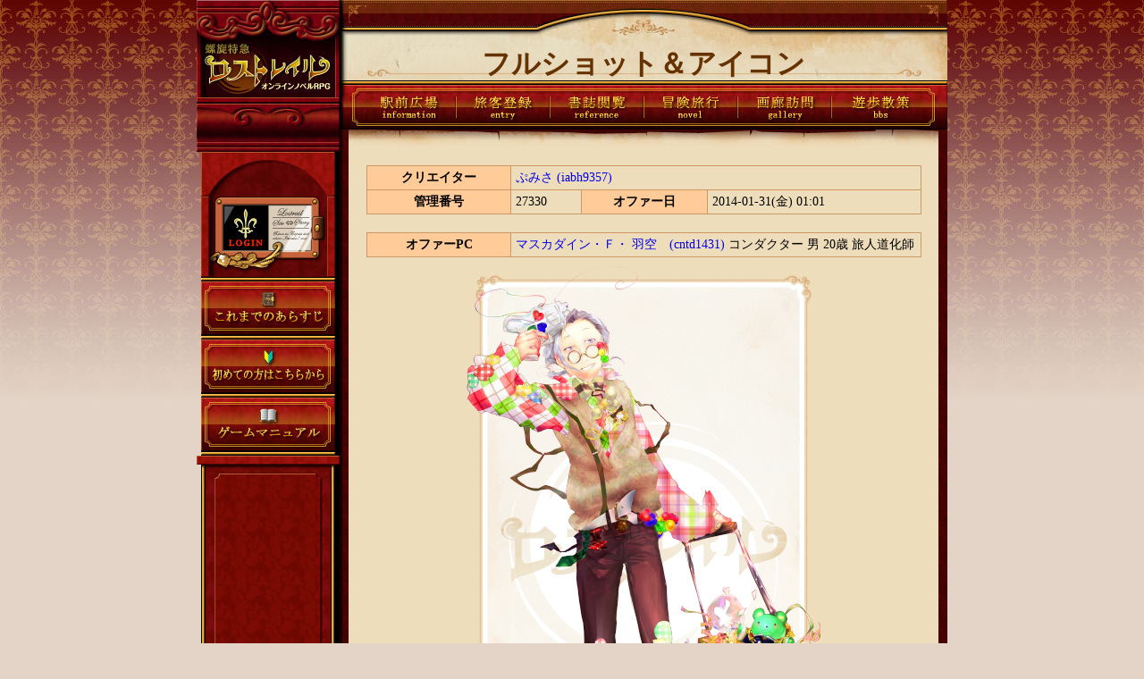

--- FILE ---
content_type: text/html; charset=UTF-8
request_url: http://tsukumogami.net/rasen/public/ilwork?act_view=true&Xswmtype=21&Xewmtype=29&Xwoopdate=2023-05-27+12%3A48%3A18&Xodst=99&wono=8425
body_size: 2866
content:
<!DOCTYPE html PUBLIC "-//W3C//DTD XHTML 1.0 Transitional//EN" "http://www.w3.org/TR/xhtml1/DTD/xhtml1-transitional.dtd">
<html xmlns="http://www.w3.org/1999/xhtml" lang="ja" xml:lang="ja">
<head>
    <title>フルショット＆アイコン</title>
	<meta http-equiv="Content-Type" content="text/html; charset=UTF-8" />
	<meta http-equiv="Content-style-type" content="text/css" /> 
	<meta http-equiv="Content-Script-Type" content="text/javascript" />
	<meta name="keywords" content="フルショット＆アイコン" />
	<meta name="description" content="フルショット＆アイコン" />
	<meta name="copyright" content="Copyright (C) 2009-2026 LLP tsukumogami.net All rights reserved." />
	<meta name="author" content="LLP tsukumogami" /> 
	<link rel="stylesheet" href="/rasen/css/import.css" media="screen,print" />

	<script type="text/javascript" src="/rasen/js/submenu.js"></script>
	<script type="text/javascript" src="/rasen/js/pagetop.js"></script>
	<script type="text/javascript" src="/rasen/js/common.js"></script>
	<link rel="SHORTCUT ICON" href="/rasen.ico">
</head>
<body>
	<div id="container">
		<!--▼▼▼コンテンツここから▼▼▼-->
		<div id="main">
			<!--ヘッダーここから-->
			<div id="header">
                <h1>フルショット＆アイコン</h1>            </div>
			<!--ヘッダーここまで-->
			<p><img src="/rasen/images/main_bar.gif"  width="680" height="5" /></p>
			<!--グローバルナビゲーションここから-->
											<div class="globalNavi">
				<div><img src="/rasen/images/gm_left.jpg"  width="25" height="50" /></div>
				<div onmouseover="menuon(1)" onmouseout="menuoff(1)"><a href="//tsukumogami.net/rasen/main.html"><img alt="駅前広場" src="/rasen/images/gm_info_1.jpg"  width="105" height="50" onmouseover="this.src='/rasen/images/gm_info_2.jpg'" onmouseout="this.src='/rasen/images/gm_info_1.jpg'" /></a>
					<div class="submenu" id="submenu1">
					</div>
				</div>
				<div onmouseover="menuon(2)" onmouseout="menuoff(2)"><a href="//tsukumogami.net/rasen/entry.html"><img alt="旅客登録" src="/rasen/images/gm_entry_1.jpg"  width="105" height="50" onmouseover="this.src='/rasen/images/gm_entry_2.jpg'" onmouseout="this.src='/rasen/images/gm_entry_1.jpg'" /></a>
					<div class="submenu" id="submenu2">
					</div>
				</div>
				<div onmouseover="menuon(3)" onmouseout="menuoff(3)"><a href="//tsukumogami.net/rasen/reference.html"><img alt="書誌閲覧" src="/rasen/images/gm_data_1.jpg"  width="105" height="50" onmouseover="this.src='/rasen/images/gm_data_2.jpg'" onmouseout="this.src='/rasen/images/gm_data_1.jpg'" /></a>
					<div class="submenu" id="submenu3">
             				        <a href="//tsukumogami.net/rasen/reference.html#guide">旅の手引き</a>
             				        <a href="//tsukumogami.net/rasen/reference.html#worlds">異世界博物誌</a>
						<a href="//tsukumogami.net/rasen/public/pc?act_list=true">キャラクター検索</a>
					</div>
				</div>
				<div onmouseover="menuon(4)" onmouseout="menuoff(4)"><a href="//tsukumogami.net/rasen/novel.html"><img alt="冒険旅行" src="/rasen/images/gm_scenario_1.jpg"  width="105" height="50" onmouseover="this.src='/rasen/images/gm_scenario_2.jpg'" onmouseout="this.src='/rasen/images/gm_scenario_1.jpg'" /></a>
					<div class="submenu" id="submenu4">
						<a href="//tsukumogami.net/rasen/public/wrwork">ノベル閲覧・検索</a>
						<a href="//tsukumogami.net/rasen/public/wropaccept">シナリオ参加</a>
						<a href="//tsukumogami.net/rasen/public/wr">ライター情報閲覧・検索</a>
					</div>
				</div>
				<div onmouseover="menuon(5)" onmouseout="menuoff(5)"><a href="//tsukumogami.net/rasen/gallery.html"><img alt="画廊訪問" src="/rasen/images/gm_gallery_1.jpg"  width="105" height="50" onmouseover="this.src='/rasen/images/gm_gallery_2.jpg'" onmouseout="this.src='/rasen/images/gm_gallery_1.jpg'" /></a>
					<div class="submenu" id="submenu5">
						<a href="//tsukumogami.net/rasen/public/ilwork">イラスト閲覧・検索</a>
						<a href="//tsukumogami.net/rasen/public/il">イラストレーター情報閲覧・検索</a>
					</div>
				</div>
				<div onmouseover="menuon(6)" onmouseout="menuoff(6)"><a href="//tsukumogami.net/rasen/bbs.html"><img alt="遊歩散策" src="/rasen/images/gm_bbs_1.jpg"  width="105" height="50" onmouseover="this.src='/rasen/images/gm_bbs_2.jpg'" onmouseout="this.src='/rasen/images/gm_bbs_1.jpg'" /></a>
					<div class="submenu" id="submenu6">
						<a href="//tsukumogami.net/rasen/player/bbs?act_insert=true">BBS作成</a>
						<a href="//tsukumogami.net/rasen/public/bbs">BBS閲覧・検索</a>
					</div>
				</div>
				<div><img src="/rasen/images/gm_right.jpg"  width="25" height="50" /></div>
			</div>
 
							<!--グローバルナビゲーションここまで--><!--コンテンツエリアここから-->
<div id="contents" >
<p><img src="/rasen//images/contents_top.jpg"  width="660" height="20" /></p>
<div>
<form method="post" action="" name="edit">

<!-- 詳細データ start -->
<input type="hidden" name="Xtag" value="Xtag907481418">
<input type="hidden" name="Xpos" value="">
<input type="hidden" name="Xactitle" value="">
<input type="hidden" name="Xkw" value="">
<input type="hidden" name="Xkwop" value="">
<input type="hidden" name="Xpcid" value="">
<input type="hidden" name="Xpchandle" value="">
<input type="hidden" name="Xpcno" value="">
<input type="hidden" name="Xcrname" value="">
<input type="hidden" name="Xcrid" value="">
<input type="hidden" name="Xcruno" value="">
<input type="hidden" name="Xwomtype" value="">
<input type="hidden" name="wono" value="8425">

<table>
    <tr><td colspan="4" class="space"></td></tr>
	<tr>
        <th  width="150px">クリエイター</th><td  colspan="3"><a href="il?act_view=true&cruno=1388" target="cr">ぷみさ (iabh9357)</a></span></td>
    </tr>
        <th>管理番号</th><td>27330</td>
        <th>オファー日</th><td>2014-01-31(金) 01:01</td>
    </tr>
</table>

<p class="sapce"></p>

<!-- pc start -->
<table>
    <tr><td colspan="4" class="space"></td></tr>
	<tr>
         <th  width="150px">オファーPC</th><td><a href="pc?act_view=true&pcno=1574">マスカダイン・Ｆ・ 羽空　(cntd1431)</a> コンダクター 男 20歳 旅人道化師</td>
        </tr>
</table>
<!-- pc end -->

<!--　納品 start --> 

</div>
<p class="center"> <img src="/r_media_dev/tmp/1488648uYAvD1_full_bg.png____bg.png" width="396" height="640" alt=""></p>
<div>
</div>
<p class="center"> <img src="/r_media_dev/15/1574/1488648UnRkmd.jpg" width="50" height="50" alt=""></p>
<div>

<table>
    <tr>
        <th>クリエイターコメント</th><td  colspan="3">この度はご指名、有り難うございました！<br><br><br>　　　　　　　シュガーレス・キャンディーは世界の喝采の夢を見たか。<div class="error"></div></td>
    </tr>
	<tr>
        <th>公開日時</th><td  colspan="3">2014-04-01(火) 00:40</td>
    </tr>
</table>

<!-- ボタン start -->
<p>
    <a href="https://tsukumogami.net/rasen/player/mex?auid=iabh9357">このイラストレーターへメールを送る</a>
</p>
<p class="center">
    <input type="submit" name="act_list" value="イラスト一覧へ">&nbsp;
</p>
<!-- ボタン end -->

                                <p class="info">
                                                </p>    
</form>
<br>
</div>
<p><img src="/rasen//images/contents_end.jpg"  width="660" height="20" /></p>
</div>
			<p class="center"><a href="#header" onclick="toAnchor(); return false;"><img alt="ページトップへ" src="/rasen/images/bt_pagetop_1.gif"  width="140" height="40" onmouseover="this.src='/rasen/images/bt_pagetop_2.gif'" onmouseout="this.src='/rasen/images/bt_pagetop_1.gif'" /></a></p>
			<!--コンテンツエリアここまで-->
		</div>
		<!--▲▲▲コンテンツここまで▲▲▲-->
		<!--▼▼▼サイドバーここから▼▼▼-->
								<div id="side">
			<p><a href="//tsukumogami.net/rasen/index.html"><img alt="螺旋特急ロストレイル" src="/rasen/images/logo.jpg"  width="160" height="170" /></a></p>

				<!--ログインサムネイルここから-->
			    <div id="login"><p><a href="//tsukumogami.net/rasen/player/"><img alt="ユーザーログイン" src="/rasen/player/pcicon"  width="50" height="50" /></a></p></div>
				<!--ログインサムネイルここまで-->
				<!--サイドナビゲーションここから-->
			    <div class="saideNavi" >
				<p><img src="/rasen/images/side_bar.gif"  width="150" height="5" /></p>
				<div onmouseover="menuon(11)" onmouseout="menuoff(11)"><a href="//tsukumogami.net/rasen/story.html"><img alt="これまでのあらすじ" src="/rasen/images/bt_outline_1.jpg"  width="150" height="60" onmouseover="this.src='/rasen/images/bt_outline_2.jpg'" onmouseout="this.src='/rasen/images/bt_outline_1.jpg'" /></a>
					<div class="submenu" id="submenu11">
					</div>
				</div>
				<p><img src="/rasen/images/side_bar.gif"  width="150" height="5" /></p>
				<div onmouseover="menuon(12)" onmouseout="menuoff(12)"><a href="//tsukumogami.net/rasen/beginner.html"><img alt="初めての方はこちらから" src="/rasen/images/bt_first_1.jpg"  width="150" height="60" onmouseover="this.src='/rasen/images/bt_first_2.jpg'" onmouseout="this.src='/rasen/images/bt_first_1.jpg'" /></a>
					<div class="submenu" id="submenu12">
					</div>
				</div>
				<p><img src="/rasen/images/side_bar.gif"  width="150" height="5" /></p>
				<div onmouseover="menuon(13)" onmouseout="menuoff(13)"><a href="//tsukumogami.net/rasen/manual.html"><img alt="ゲームマニュアル" src="/rasen/images/bt_manual_1.jpg"  width="150" height="60" onmouseover="this.src='/rasen/images/bt_manual_2.jpg'" onmouseout="this.src='/rasen/images/bt_manual_1.jpg'" /></a>
					<div class="submenu" id="submenu13">
					</div>
				</div>
				<p><img src="/rasen/images/side_bar.gif"  width="150" height="5" /></p>
    			    </div>
				<!--サイドナビゲーションここまで-->
			<p><img src="/rasen/images/side_navi_end.gif"  width="160" height="30" /></p>
		</div>					<!--▲▲▲サイドバーここまで▲▲▲-->
		<!--▼▼▼フッターここから▼▼▼-->
								<div id="footer">
			<p>Copyright (C)2009 LLP tsukumogami.net All rights reserved.</p>
		</div>					<!--▲▲▲フッターーここまで▲▲▲-->
	</div>
</body>
</html>

--- FILE ---
content_type: text/css
request_url: http://tsukumogami.net/rasen/css/element.css
body_size: 1328
content:
body {
	margin: 0; /* ���E�]�� */
	text-align: center; /* for IE6 ������ */
	background: url(./images/bg.jpg) repeat-x #e4d4c7;
}

img {
	border: 0px;
}

p {
	margin: 0 ;
	padding: 0 ;
	line-height: 1.5;
        word-break: break-all;
}

form {
	line-height: 1.5;
}


a { text-decoration: none; } 


a:hover {
	color: #FF6600;
}

h1 {
	margin: 0 ;
	padding-top: 50px ;
}

h2 {
	margin: 0 ;
	padding-top: 55px ;
}

h3 {
	margin: 0 ;
	padding: 10px;
	color: #663300;
	text-align: center;
}

/*======================================
	table
=======================================*/
table {
	font-size: 14px ;
	width: 100%;
	margin: 0;
	padding: 0;
	border-collapse: collapse;
	line-height: 1.2;
}

th,
td {
	margin: 0 ;
	padding: 5px ;
	border: 1px solid #cc9966;
    word-break: break-all;
}

th{
	text-align: center;
	white-space: nowrap;
	background-color: #ffcc99;
}

td.subhead{
	margin-top: 0 ;
	padding-top: 5px ;
	border: 1px solid #cc9966;
	background-color: #ffcc99;
	vertical-align: top;
    word-break: break-all;
}

td.space{
    height:10px ;
	margin: 0 ;
	padding: 5px ;
	border-top: 0px solid #cc9966;
	border-bottom: 1px solid #cc9966;
	border-left: 0px solid #eeddbb;
	border-right: 0px solid #eeddbb;
}

td.odst{
	margin-top: 0 ;
	font-size: 10px;
	padding-top: 0px ;
	border: 1px solid #cc9966;
	vertical-align: top;
    word-break: break-all;
}

td.odsten{
	margin-top: 0 ;
	font-size: 10px;
	padding-top: 0px ;
	border: 1px solid #cc9966;
	background-color: #ffcc99;
	vertical-align: top;
    word-break: break-all;
}


/*======================================
	globalNavi�i�O���[�o�����j���[�j
=======================================*/
.globalNavi a {
	display: block;
}

.globalNavi div {
	float: left;
	z-index:2;
}

.globalNavi .submenu{
	visibility: hidden;
	position: absolute;
	z-index: 1;
}
/*======================================
	saideNavi�i�T�C�h���j���[�j
=======================================*/
.saideNavi {
	z-index:2;
	margin: 0;
	padding-left: 5px;
	width:150px ;
	background: url(./images/side_bg.gif);
}

.saideNavi a{
	display: block;
}

.saideNavi .submenu{
	margin-top : -60px;
	margin-left: 150px ;
	position: absolute;
	visibility: hidden;
	z-index: 1;
}

/*======================================
	submenu�i�T�u���j���[�j
=======================================*/
.submenu a:visited,
.submenu a:link {
	padding:5px 5px 5px 15px;
	font-size: small;
	color: #990000;
	border-top: 1px solid #f4ead3;
	border-left: 1px solid #b27b43;
	border-right: 1px solid #b27b43;
	border-bottom: 1px solid #b27b43;
	display: block;
	text-decoration: none;
	background: url(./images/arrow02.gif) no-repeat #e8d5ae;
	background-position: 5px center;
}

.submenu a:hover {
	background-color: #f4ead3;
}
/*======================================
	dl dd�i�T�C�h���X�g���j���[�j
=======================================*/
dl{
	margin: 0;
}

dd {
	font-size: small;
	margin: 0 10px;
}

dd a:visited,
dd a:link {
	margin:0;
	padding:5px 0px 5px 15px;
	border-bottom: 1px solid #9f591a;
	background: url(./images/arrow01.gif) no-repeat;
	background-position: 0 7px;
	position: relative; /* IE6�Ń}�E�X�����̈悪���������̂�Fix */
	line-height: 1.5;
	color: #cc8b27;
	text-decoration: none;
}

dd a:hover {
	color: #ffCC00;
	text-decoration: none;
	background-color: #8c2f21;
}
/*======================================
	�C�ӂ̐ݒ�
=======================================*/

.space {
	height:10px ;
	margin: 0 ;
	padding: 0 ;
	border-left: 0px solid #eeddbb;
	border-right: 0px solid #eeddbb;

}

.noneline {
	border: 0;
}

.dottline {
	padding:10px 0;
	border-top: 0px solid #eeddbb;
	border-left: 0px solid #eeddbb;
	border-right: 0px solid #eeddbb;
	border-bottom: 1px dotted  #cca270;
}

.clear {
	clear: both;
}

.center{
	margin: 10px ;
	text-align:center;
}

.line{
	width: 620px;
	height: 40px;
	background: url(./images/line.gif) no-repeat;
	background-position: center;
}

.nextback{
	font-size: 14px ;
	color: #cc9966;
	float: right;
}

.link a{
	font-size: 14px;
	padding-left: 10px;
	background: url(./images/arrow03.gif) no-repeat ;
	background-position: 0 center;
	line-height: 1.5;
}

.info{
	color: #006600;
}

.error{
	color: #ff0000;
}

.hot{
	font-size: 10px;
	color: #ffffff;
	font-weight: bold;
	background-color: #ff0000;
}

.npcname{
	font-size: 16px;
	color: #990000;
	font-weight: bold;
	text-decoration: none;
	padding-left: 16px;
	padding-top: 2px;
	background: url(./images/arrow01.gif) no-repeat ;
	background-position: 0 center;
	line-height: 1.5;
}

.npcname a{
	color: #990000;
	text-decoration: none;
}

.unit{
	font-size: 14px;
	color: #000000;
	line-height: 1.4;
}

.unit:first-line{
	font-size: 16px;
	font-weight: bold;
	line-height: 1.5;
}

.quotation {
     color: green; 
}




--- FILE ---
content_type: text/css
request_url: http://tsukumogami.net/rasen/css/context.css
body_size: 658
content:
/*======================================
	Structure
=======================================*/
div#container {
	margin: 0 auto 0; /* ������ */	
	width: 840px;
	height: 100%;
	background: url(./images/container_bg.gif) repeat-y;
}

div#side {	
	float: left;
	width: 160px;
	text-align: left;
}

div#main {
	margin: 0;
	padding: 0;
	float: right;
	width: 680px;
	text-align: left;
	/*background-color: #red;*/
}

div#header{	
	margin: 0;
	padding: 0;
	color: #663300;
	text-align: center;
	width: 680px;
	height: 90px;
	background: url(./images/header_bg.jpg) no-repeat ;
}

/*======================================
	div#login
=======================================*/
div#login{	
	width: 160px;
	height:140px;
	background: url(./images/login_bg.gif) ;
}
div#login p {
	padding-top: 60px;
	padding-left: 30px;
}
/*======================================
	div#image
=======================================*/
div#image{	
	margin: 0;
	padding: 0;
	text-align: center;
	width: 680px;
	height: 436px;
	background: url(./images/image_bg.gif) no-repeat ;
}
div#image img{	
	margin: 0;
	padding: 20px;
}

/*�K��T�C�Y����Ȃ��摜�Ń��C�A�E�g�����΍�*/
/*======================================
	div#image2
=======================================*/
div#image2{	
	margin: 0;
	padding: 0;
	text-align: center;
	width: 680px;
	background-color: #663300 ;
	background: url(./images/image_bg2.gif) no-repeat ;
}
div#image2 img{	
	padding: 20px 0px 0px 0px;
}

/*======================================
	div#contents
=======================================*/
div#contents{	
	margin: 0 0 0 10px;
	padding: 0;
	width: 660px;
	text-align: left;
	background-color: #eeddbb;
}

div#contents div{	
	margin:0 20px;
}

div#contents a img{
	border: 1px solid #996633;
}

div#contents a:hover img{
	border: 1px solid #FF9900;
}

/*======================================
	div#footer
=======================================*/
div#footer{	
	/*margin-left:160px;*/
	clear:both;
	width: 840px;
	height: 35px;
	background: url(./images/footer_bg.gif) no-repeat;
}

div#footer p{	
	font-size: small;
	padding-top:10px;
	margin-left:160px;
	width: 680px;
	text-align: center;
	color: #d58525
}


--- FILE ---
content_type: text/javascript
request_url: http://tsukumogami.net/rasen/js/submenu.js
body_size: 137
content:
<!--
function menuon(x){
	obj=document.getElementById("submenu"+x)
						.style.visibility="visible";
}

function menuoff(x){
	obj=document.getElementById("submenu"+x)
						.style.visibility="hidden";
}
// -->

--- FILE ---
content_type: text/javascript
request_url: http://tsukumogami.net/rasen/js/pagetop.js
body_size: 5657
content:
	<!--to hiding script from old browsers
	/*for barbet 5.x*/
	/*Set Up Object*/
	/*龠龠龠*/
	var bAgent = navigator.userAgent;
	var bName = navigator.appName;
	var bPlugins = navigator.plugins;
	var d = document;
	
	function sniffer(){
		/*OS*/
		this.Win = bAgent.indexOf("Win",0) != -1 ? 1 :0;
		this.Mac = bAgent.indexOf("Mac",0) != -1 ? 1 :0;
		this.MacOSX = ((bAgent.indexOf("Mozilla") != -1) && (bAgent.indexOf("Mac OS X") != -1)) ? 1 :0;
		if(bPlugins){for(i=0;i<bPlugins.length;i++){if(this.Mac && (bPlugins[i].filename.indexOf("QuickTime Plugin.plugin")!=-1)){this.MacOSX=true;}}}
		
		/*Browser*/
		this.IE = ((bAgent.indexOf("MSIE") != -1) && (bAgent.indexOf("Opera") == -1)) ? 1 :0;
		this.NS = ((bName == "Netscape") && (bAgent.indexOf("Opera") == -1)) ? 1 :0;
		this.NC = ((bName == "Netscape") && (bAgent.indexOf("Gecko") == -1) && (bAgent.indexOf("Opera") == -1)) ? 1 :0;
		this.Gecko = (bAgent.indexOf("Gecko") != -1) ? 1 :0;
		this.Moz = ((bAgent.indexOf("Gecko") != -1) && (bAgent.indexOf("Safari",0) == -1)) ? 1 :0;
		this.OPERA = bAgent.indexOf("Opera",0) != -1 ? 1 :0;
		this.SAFARI = bAgent.indexOf("Safari",0) != -1 ? 1 :0;
		this.ICAB = bAgent.indexOf("iCab",0) != -1 ? 1 :0;
		
		this.IE3 = (bAgent.indexOf('MSIE 3.',0) != -1);
		this.MacIE4 = (this.Mac && (bAgent.indexOf('MSIE 4.',0) != -1));
		this.MacIE45 = (this.Mac && (bAgent.indexOf('MSIE 4.5',0) != -1));
		this.MacIE5 = (this.Mac && (bAgent.indexOf('MSIE 5.',0) != -1));
		this.NS60 = (bAgent.indexOf("Netscape6/6.0") != -1);
		this.NS6 = (bAgent.indexOf("Netscape6/") != -1);
		this.NS7 = (bAgent.indexOf("Netscape/7") != -1);
		
		/*Object*/
		/*NS4 = 1, IE4 = 2, IE5+,OPERA5,7 = 3, NS6+,SAFARI,OPERA6 = 4, others = 0*/
		this.checkObj = d.all?(d.getElementById?3:2):(d.getElementById?4:(d.layers?1:0));
		this.allObj = ((this.checkObj == 1) || (this.checkObj == 2) || (this.checkObj == 3) || (this.checkObj == 4));
		this.checkObj4 = (d.getElementById && !d.all) ? 1 :0;
		this.checkObj3 = (d.getElementById && d.all) ? 1 :0;
		this.checkObj2 = (d.all && !d.getElementById) ? 1 :0;
		this.checkObj1 = d.layers ? 1 :0;
		
		/*Compat Mode*/
		this.modeStandard = d.compatMode == "CSS1Compat" ? 1 : 0;
		this.modeQuirks = d.compatMode == "BackCompat" ? 1 : 0;
		
		this.WinIE6s = (this.Win && this.IE && this.modeStandard && ((bAgent.indexOf('MSIE 6.',0) != -1) || (bAgent.indexOf('MSIE 7.',0) != -1)));
		this.WinIE6q = (this.Win && this.IE && this.modeQuirks && ((bAgent.indexOf('MSIE 6.',0) != -1) || (bAgent.indexOf('MSIE 7.',0) != -1)));
		
		return this;
	}
	var usr = new sniffer;

	/*Set Up Stylesheet*/
	var cssType = (usr.Win && usr.OPERA)?"wie":(usr.MacOSX)?"mie":(usr.Mac && usr.OPERA)?"mie":(usr.Win && usr.IE)?"wie":(usr.Mac && usr.IE)?"mie":(usr.Win && usr.NC)?"wnc":(usr.Win && usr.NS)?"wns":(usr.Mac && usr.NC)?"mnc":(usr.Mac && usr.NS)?"mns":"wie";
	function setCss(){
		d.open();
/****
		if(!!cssType && !usr.IE3 && usr.allObj){
			d.write('<link rel=¥"stylesheet¥" href=¥"/shared/stylesheets2/barbet_' +cssType+ '.css¥" type=¥"text/css¥">');
			d.write('<link rel=¥"stylesheet¥" href=¥"/shared/stylesheets2/share_01.css¥" type=¥"text/css¥">');
		}else{
			d.write('<link rel=¥"stylesheet¥" href=¥"/shared/stylesheets2/barbet_wie.css¥" type=¥"text/css¥">');
			d.write('<link rel=¥"stylesheet¥" href=¥"/shared/stylesheets2/share_01.css¥" type=¥"text/css¥">');
		}
*****/
		d.close();
	}
	var setupCss = new setCss;

	/*document reload for user resized*/
	if(! window.definedWidth){
		window.onresize = checkSize;
		window.definedWidth = window.innerWidth;
		window.definedHeight = window.innerHeight;
	}
	function checkSize(){
		if(definedWidth < window.innerWidth || definedWidth > window.innerWidth || definedHeight > window.innerHeight || definedHeight < window.innerHeight){
		location.reload();
		}
	}

	/*PageReset*/
	/*between 4.51 and 4.61 of NS be no good for meta content type*/
	var fileUrl = location.href;
	var checkAnchor = fileUrl.indexOf("#",0);
	var checkPageScroller = fileUrl.match("pSc");
	function resetPage(){
		if(!!checkPageScroller){
			anchorId = fileUrl.substring(fileUrl.lastIndexOf("?pSc")+4,fileUrl.length);
			timerID=setTimeout("toAnchor(anchorId)",400);
		}
		if(usr.NS && !checkAnchor){
			window.scroll(0,0);
		}else return true;
	}

	/*SetBgcolorForTable*/
	var set_bgcolor = new Array();
	set_bgcolor[1] = "#ffffff";
	set_bgcolor[2] = "#a3d4ad";
	set_bgcolor[3] = "#ececec";
	function setBgcolor(setName,setColor) {
		if(usr.checkObj == 2 || usr.checkObj == 3) {
			document.all(setName).style.backgroundColor = set_bgcolor[setColor];
		} else if(usr.checkObj == 4){
			document.getElementById(setName).style.background = set_bgcolor[setColor];
		} else if(usr.checkObj == 1){
			return true;
		}
	}

	/*CacheImage*/
/****
	if(d.images) {
		dotblank = new Image();
		dotblank.src = "/shared/img2/dot_blank.gif";

		totopaout = new Image();
		totopaout.src = "/shared/img2/nav/totop_a_01.gif";
		totopaovr = new Image();
		totopaovr.src = "/shared/img2/nav/totop_a_02.gif";
		totopbout = new Image();
		totopbout.src = "/shared/img2/nav/totop_b_01.gif";
	}
*****/
	/*ChangeImage for NamNum*/
	function changeImgNN(nam,num) {
		if(d.images) {
			d[nam].src = arrow1[num].src;
		}
	}

	function changeImgNN2(nam,num) {
		if(d.images) {
			d[nam].src = arrow2[num].src;
		}
	}

	/*ChangeImage ex.03, 0100, 0201*/
	var imgIdG1 = imgIdS1 = imgIdL1 = imgIdP1 = "";
	var hldIdG1 = hldIdS1 = hldIdL1 = hldIdP1 = "";
	function changeImg(imgName,imgState,idName) {
		if(!idName){
			if(d.images) {
				var stringId0 = imgName.substring(0,4);
				var stringIdG1 = imgName.substring(3,6);
				var stringIdS1 = imgName.substring(3,6);
				var stringIdL1 = imgName.substring(3,8);
				if(((imgState == "out") || (imgState == "ovr")) && (stringId0 == "navl") && (stringIdL1 == imgIdP1)){
					if(imgState == "out"){
						d[imgName].src = eval(imgName + "opt" + ".src");
					}else if(imgState == "ovr"){
						d[imgName].src = eval(imgName + "hlv" + ".src");
					}
				} else if(((imgState == "out") || (imgState == "ovr")) && ((stringId0 == "navg") || (stringId0 == "navs") || (stringId0 == "navl")) && ((stringIdS1 == imgIdG1) || (stringIdS1 == imgIdS1) || (stringIdL1 == imgIdL1))){
					if(imgState == "out"){
						d[imgName].src = eval(imgName + "hld" + ".src");
					}else if(imgState == "ovr"){
						d[imgName].src = eval(imgName + "hlv" + ".src");
					}
				} else {
					d[imgName].src = eval(imgName + imgState + ".src");
				}
			}
		}else if(!!idName){
			if(usr.checkObj == 2 || usr.checkObj == 3 || usr.checkObj == 4){
				d[imgName].src = eval(imgName + imgState + ".src");
			}else if(usr.checkObj == 1){
				d.layers[idName].d[imgName].src = eval(imgName + imgState + ".src");
			}
		}
	}
	var imgIdP2 = imgIdT1 = "";
	var hldIdL2 = hldIdP2 = hldIdT1 = "";
	function changeImg2(imgName,imgState,idName) {
		if(!idName){
			if(d.images) {
				var stringId0 = imgName.substring(0,4);
				var stringIdT1 = (stringId0 == "navt") ? imgName.substring(3) : imgName.substring(3,6);
				var stringIdL2 = imgName.substring(3,10);
				if(((imgState == "out") || (imgState == "ovr")) && (stringId0 == "navl") && ((stringIdL2 == imgIdP1) || (stringIdL2 == imgIdP2))){
					if(imgState == "out"){
						d[imgName].src = eval(imgName + "opt" + ".src");
					}else if(imgState == "ovr"){
						d[imgName].src = eval(imgName + "hlv" + ".src");
					}
				} else if(((imgState == "out") || (imgState == "ovr")) && ((stringId0 == "navl") || (stringId0 == "navt")) && ((stringIdL2 == imgIdL1) || (stringIdT1 == imgIdT1))){
					if(imgState == "out"){
						d[imgName].src = eval(imgName + "hld" + ".src");
					}else if(imgState == "ovr"){
						d[imgName].src = eval(imgName + "hvr" + ".src");
					}
				} else {
					d[imgName].src = eval(imgName + imgState + ".src");
				}
			}
		}else if(!!idName){
			if(usr.checkObj == 2 || usr.checkObj == 3 || usr.checkObj == 4){
				d[imgName].src = eval(imgName + imgState + ".src");
			}else if(usr.checkObj == 1){
				d.layers[idName].d[imgName].src = eval(imgName + imgState + ".src");
			}
		}
	}

	function hldNavG1(hldIdG1){
		if(hldIdG1 == "00"){
			return true;
		} else if(!!hldIdG1){
			changeImg("navg" + hldIdG1,"hld");
			imgIdG1 = ("g" + hldIdG1);
		} else {
			return true;
		}
	}

	function hldNavS1(hldIdS1){
		if(hldIdS1 == "00"){
			return true;
		} else if(!!hldIdS1){
			changeImg("navs" + hldIdS1,"hld");
			imgIdS1 = ("s" + hldIdS1);
		} else {
			return true;
		}
	}

	function hldNavL1(hldIdL1){
		if(hldIdL1 == "0000"){
			return true;
		} else if(!!hldIdL1){
			parentIdL1 = hldIdL1.substring(2,4);
			parentIdL2 = hldIdL1.substring(0,2);
			hldIdP1 = (parentIdL2 + "00");
			if(parentIdL1 == "00"){
				changeImg("navl" + hldIdL1,"hld");
				imgIdL1 = ("l" + hldIdL1);
			} else {
				changeImg("navl" + hldIdL1,"hld");
				changeImg("navl" + parentIdL2 + "00","opt");
				imgIdL1 = ("l" + hldIdL1);
				imgIdP1 = ("l" + hldIdP1);
			}
		} else {
			return true;
		}
	}

	function hldNavL2(hldIdL2){
		if(hldIdL2 == "000000"){
			return true;
		} else if(!!hldIdL2){
			parentIdL1 = hldIdL2.substring(4,6);
			parentIdL2 = hldIdL2.substring(2,4);
			parentIdL3 = hldIdL2.substring(0,2);
			hldIdP1 = (parentIdL3 + "0000");
			hldIdP2 = (parentIdL3 + parentIdL2 + "00");
			if(parentIdL2 == "00"){
				changeImg2("navl" + hldIdL2,"hld");
				imgIdL1 = ("l" + hldIdL2);
			} else {
				if(parentIdL1 == "00"){
					changeImg2("navl" + hldIdL2,"hld");
					changeImg2("navl" + parentIdL3 + "0000","opt");
					imgIdL1 = ("l" + hldIdL2);
					imgIdP1 = ("l" + hldIdP1);
					changeLine1(hldIdL2,"hld");
				} else {
					changeImg2("navl" + hldIdL2,"hld");
					changeImg2("navl" + parentIdL3 + "0000","opt");
					changeImg2("navl" + parentIdL3 + parentIdL2 + "00","opt");
					imgIdL1 = ("l" + hldIdL2);
					imgIdP1 = ("l" + hldIdP1);
					imgIdP2 = ("l" + hldIdP2);
					changeLine1(hldIdL2,"hld");
				}
			}
			
		} else {
			return true;
		}
	}

	function hldNavT1(hldIdT1){
		if(hldIdT1 == "00"){
			return true;
		} else if(!!hldIdT1){
			changeImg2("navt" + hldIdT1,"hld");
			imgIdT1 = ("t" + hldIdT1);
		} else {
			return true;
		}
	}

	function changeLine1(lineName,lineState){
		if(!usr.SAFARI){
			if(navl[0] != lineName){
				d["line" + navl[line[lineName]-1]].src = eval(["line" + navl[line[lineName]-1]] + lineState + ".src");
			}
			if(navl[navl.length-1] != lineName){
				d["line" + lineName].src = eval(["line" + lineName] + lineState + ".src");
			}
		}
	} 

	/* form */
	doc='document.all';
	sty='.style';
	arrayElementStatus=new Array();
	arrayElementStatus[0]=new Array("inset","#ffffff");
	arrayElementStatus[1]=new Array("inset","#ebebeb");

	function setInputElementStatus(varCurrentElement,varStatus) {
		if((usr.Win && usr.IE) || usr.MacIE5) {
			varCurrentElement.style.borderStyle = arrayElementStatus[varStatus][0];
			varCurrentElement.style.backgroundColor = arrayElementStatus[varStatus][1];
		}
	}

	function selectInputText(obj){
		obj.focus();
		obj.select();
	}

	function presenceWindow(winName){
		if(!!winName)
			if(usr.win && (usr.IE4 || usr.Gecko))
			return winName.closed;
		else return typeof winName.document != "object";
	else return true;
	}

	function pSc(pScURL,winName,subWidth,subHeight){
		if(!winName)winName = "ffMain";
		if(window.name == "ffMain"){
			subWin(pScURL,winName,subWidth,subHeight,subBar,subLoca,subMenu)
		}else{
			if(!presenceWindow(window.opener)){
				window.open(pScURL,winName);
			}else{
				window[winName] = window.open(pScURL,winName,"location=yes,menubar=yes,personalbar=yes,directories=yes,scrollbars=yes,status=yes,toolbar=yes,copyhistory=yes,resizable=yes");
				window.name = "ffSub1";
			}
		}
	}

	/*window open*/
	var ratedWidth = ratedHeight = "";
	function subWin(subUrl,subName,subWidth,subHeight,subBar,subLoca,subMenu) {
		window.parent.name = "ffMain";
		if(usr.allObj){
			subWidth += 0;subHeight += 0;
			if(usr.Mac && usr.IE){
				subWidth -= 16;subHeight += 0;
			}
			var screenX = GetScreenRealSize("width");
			var screenY = GetScreenRealSize("height");
			var realSizeWidth = GetWindowRealSize("width");
			var realSizeHeight = GetWindowRealSize("height");
			ratedWidth = subWidth;
			ratedHeight = subHeight;
			if(!!screenX && !!realSizeWidth && subWidth > screenX)ratedWidth = realSizeWidth;
			if(!!screenY && !!realSizeHeight && subHeight < screenY)ratedHeight = realSizeHeight;
			if(!subBar)subBar = "yes";
			if(!subLoca)subLoca = "yes";
			if(!subMenu)subMenu = "yes";
			if(!subName)subName = "Sub";
			windowSub = ("window" + subName);
			window[windowSub] = window.open(subUrl,subName,"width="+ratedWidth+",height="+ratedHeight+",location="+subLoca+",menubar="+subMenu+",personalbar=no,directories=no,scrollbars="+subBar+",status=yes,toolbar=no,copyhistory=no,resizable=yes,top=0,left=0");
			if(!usr.IE3)window[windowSub].focus();
			if(!d.all)window[windowSub].moveTo(0,0);
			if (!!usr.IE && (usr.checkObj2 || usr.checkObj3)) { window[windowSub].opener = self; }
		}
	}

	IE3 = (navigator.userAgent.indexOf('MSIE 3.',0) != -1);
	if(!IE3){window.focus();}
	function setHeadG(globalPid) {
		if((usr.checkObj == 3) || (usr.checkObj == 4)){
			var parentDivId = 'areaNavGlobalHeader';
			var collectTag = 'li';
			var topLv = 'headG00';
			var lvBeam = '00';
			var menuHead = topLv.substring(0,topLv.length - lvBeam.length);
			var globalPageId = menuHead;
			globalPageId += globalPid;

			var parentElement = document.getElementById(parentDivId);
			var idSet = parentElement.getElementsByTagName(collectTag);

			var ownerView = 'owner';

			var menuCnt = 0;
			for(i = 0; idSet[i]; i++) {
				var checkId = idSet[i].className;
				if(checkId.match(menuHead)) {
					if(globalPageId == checkId) {
						idSet[i].className = ownerView;
					}
				}
			}
			if(globalPid == '08') {
				document.getElementById('noLocalNav').style.display = 'block';
			}
		}
	}

	function setHeadL(localPid) {
		if((usr.checkObj == 3) || (usr.checkObj == 4)){
			var parentDivId = 'areaNavLocalHeader';
			var collectTag = 'li';
			var topLv = 'navId01';
			var lvBeam = '00';
			var menuHead = topLv.substring(0,topLv.length - lvBeam.length);
			var localPageId = menuHead;
			localPageId += localPid;

			var parentElement = document.getElementById(parentDivId)
			var idSet = parentElement.getElementsByTagName(collectTag);

			var ownerView = 'owner';

			for(i = 0; idSet[i]; i++) {
				var checkId = idSet[i].className;

				if(checkId.match(menuHead)) {
					if(localPageId == checkId) {
						idSet[i].className = ownerView;
					}
				}
			}
		}
	}
	function setNavL(localNavId) {
		if((usr.checkObj == 3) || (usr.checkObj == 4)){
			var parentDivId = 'navLocal';
			var collectTag = 'li';
			var collectTag01 = 'span';
			var collectAncor = 'a';
			var topLv = 'local00';
			var lvBeam = '00';
			var menuHead = topLv.substring(0,topLv.length - lvBeam.length);
			var localNavPageId = menuHead;
			localNavPageId += localNavId;

			var parentElement = document.getElementById(parentDivId)
			var idSet = parentElement.getElementsByTagName(collectTag);
			var ancorSet = parentElement.getElementsByTagName(collectAncor);
			var innerSet = parentElement.getElementsByTagName(collectTag01);

			var groupLv = localNavPageId.length;
			var groupId = localNavPageId.substring(0,localNavPageId.length - lvBeam.length);
			var upperLv = localNavPageId.length - lvBeam.length;
			var upperId = groupId.substring(0,groupId.length - lvBeam.length);

			if(groupLv > topLv.length) {
				var ownerView = 'owner';
				var groupView = 'sameGroup';
				var upperView = 'upperGroup';
			} else if(groupLv == topLv.length){
				var ownerView = 'upperStay';
				var groupView = 'upperGroup';
			}

			var menuCnt = 0;
			visibleMenu = new Array();
			visibleInnerSet = new Array();
			for(i = 0; idSet[i]; i++) {
				var checkId = idSet[i].className;
				var checkLv = checkId.length;

				if(checkId.match(menuHead)) {
					if((groupId == checkId) && (groupLv != topLv.length)) {
						var maskMenuId = ancorSet[i + 1].id;
					}
					if(localNavPageId == checkId) {
						idSet[i].className = ownerView;
						visibleMenu[menuCnt] = ancorSet[i + 1];
						visibleInnerSet[menuCnt] = innerSet[i + 1];
						if(menuCnt != 0) {
							menuCnt++;
						}
					} else if((checkLv == groupLv) && (checkId.match(groupId))) {
						idSet[i].className = groupView;
						visibleMenu[menuCnt] = ancorSet[i + 1];
						visibleInnerSet[menuCnt] = innerSet[i + 1];
						if(menuCnt != 0) {
							menuCnt++;
						}
					} else if((checkLv == upperLv) && (checkId.match(upperId))) {
						idSet[i].className = upperView;
						visibleMenu[menuCnt] = ancorSet[i + 1];
						visibleInnerSet[menuCnt] = innerSet[i + 1];
						if(menuCnt != 0) {
							menuCnt++;
						}
					}
				}
				var contactIdHead = 'navlCon';
				if((checkId.match(contactIdHead)) && (localNavId.length > 3)) {
					var contactId = contactIdHead;
					contactId += localNavId.substring(0,4);
						if(contactId.match(checkId)) {
							idSet[i].style.display = 'block';
						}
				} else if((checkId.match(contactIdHead)) && (localNavId == '03')) {
					contactId = contactIdHead;
					contactId += '03';
					if(contactId.match(checkId)) {
						idSet[i].style.display = 'block';
					}
				}
				var bannerIdHead = 'navlBan';
				if((checkId.match(bannerIdHead)) && (localNavId == '09')) {
				bannerId = bannerIdHead;
				bannerId += localNavId;
					if(bannerId == checkId) {
						idSet[i].style.display = 'block';
						idSet[i].className = 'bannerVisible';
					}
				}
			}
			var menuEndHeight;
			for(i = 0; visibleMenu[i]; i++) {
				if(i == menuCnt) {
					menuEndHeight = eval(visibleMenu[i].offsetHeight - 1);
					menuEndHeight += 'px';
					visibleMenu[i].style.height = menuEndHeight;
					visibleInnerSet[i].style.height = menuEndHeight;
				}
			}
			if(!maskMenuId) {
				return true;
			} else {
				var maskTop = getTagTop(maskMenuId);
				var maskLeft = getTagLeft(maskMenuId);
				maskTop += getHeight(maskMenuId);
				if(bAgent.indexOf("Gecko") != -1) {
					maskTop = maskTop + 9;
				}
				document.getElementById('navlMask01').style.display = 'block';
				if((bAgent.indexOf('Mac') != -1) && (bName.indexOf('Microsoft') != -1)) {
					maskTop = maskTop - 115;
					document.getElementById('navlMask01').style.left = maskLeft - 15;
				}
				document.getElementById('navlMask01').style.top = maskTop - 1;
			}
		}
	}
	// end hiding script from old browsers-->
	<!--to hiding script from old browsers
	/*龠龠龠*/
	function GetScreenRealSize(type){
		if(type == "width"){
			return(screen.availWidth);
		}else if(type == "height"){
			return(screen.availHeight);
		}
	}

	function GetWindowRealSize(type){
		if(type == "width"){
			if(usr.ICAB || usr.OPERA){
				return(window.innerWidth);
			}else if(d.all){
				return(document.body.clientWidth);
			}else if(d.layers || d.getElementById){
				return(window.innerWidth);
			}
		}else if(type == "height"){
			if(usr.ICAB || usr.OPERA){
				return(window.innerHeight);
			}else if(d.all){
				return(document.body.clientHeight);
			}else if(d.layers || d.getElementById){
				return(window.innerHeight);
			}
		}
	}

	function getHeight(idName) {
		if(usr.checkObj == 2){
			return d.all(idName).style.pixelHeight;
		}else if(usr.checkObj == 3 || usr.checkObj == 4){
			return parseInt(d.getElementById(idName).offsetHeight);
		}else if(usr.checkObj == 1){
			return d.layers[idName].clip.height;
		}
	}

	function getWidth(idName) {
		if(usr.checkObj == 2){
			return d.all(idName).style.pixelWidth;
		}else if(usr.checkObj ==3 || usr.checkObj ==4){
			return parseInt(d.getElementById(idName).offsetWidth);
		}else if(usr.checkObj == 1){
			return d.layers[idName].clip.width;
		}
	}

	function getTop(idName){
		if(usr.checkObj == 3 || usr.checkObj == 4){
			return parseInt(d.getElementById(idName).style.top);
		}else if(usr.checkObj == 2){
			return d.all(idName).style.pixelTop;
		}else if(usr.checkObj == 1){
			return d.layers[idName].top;
			/*return d.layers[idName].pageX;*/
		}
	}

	function getLeft(idName){
		if(usr.checkObj == 3 || usr.checkObj == 4){
			return parseInt(d.getElementById(idName).style.left);
		}else if(usr.checkObj == 2){
			return d.all(idName).style.pixelLeft;
		}else if(usr.checkObj == 1){
			return d.layers[idName].left;
			/*return d.layers[idName].pageY;*/
		}
	}

	function getWindowWidth(){
		if(usr.WinIE6s){
			return d.documentElement.clientWidth;
		}else if(usr.OPERA || (usr.Mac && (usr.checkObj == 1 || usr.OPERA))){
			return window.innerWidth;
		}else if(usr.Win && usr.checkObj == 1){
			return window.innerWidth - 16;
		}else if(usr.checkObj == 4){
			return window.innerWidth - 15;
		}else if(usr.checkObj == 2 || usr.checkObj == 3){
			return d.body.clientWidth;
		}
	}

	function getWindowHeight(){
		if(usr.WinIE6s){
			return d.documentElement.clientHeight;
		}else if(usr.OPERA || (usr.Mac && (usr.checkObj == 1 || usr.OPERA))){
			return window.innerHeight;
		}else if(usr.Win && usr.checkObj == 1){
			return window.innerHeight - 16;
		}else if(usr.checkObj == 4){
			return window.innerHeight - 15;
		}else if(usr.checkObj == 2 || usr.checkObj == 3){
			return d.body.clientHeight;
		}
	}

	function getWindowXOffset(){
		if(usr.WinIE6s || usr.modeStandard){
			return d.body.parentNode.scrollLeft;
		}else if(usr.checkObj == 2 || usr.checkObj == 3){
			return d.body.scrollLeft;
		}else if(usr.checkObj == 1 || usr.checkObj == 4){
			return window.pageXOffset;
		}
	}

	function getWindowYOffset(){
		if(usr.WinIE6s || usr.modeStandard){
			return d.body.parentNode.scrollTop;
		}else if(usr.checkObj == 2 || usr.checkObj == 3){
			return d.body.scrollTop;
		}else if(usr.checkObj == 1 || usr.checkObj == 4){
			return window.pageYOffset;
		}
	}

	function getDocWidth(){
		if(usr.allObj){
			return getTagLeft('end') + 1;
		}
	}
	function getDocHeight(){
		if(usr.allObj){
			return getTagTop('end') + 1;
		}
	}

	function getDistanceMaxX(){
		if(usr.allObj){
			return (getDocWidth() - getWindowWidth());
		}
	}
	function getDistanceMaxY(){
		if(usr.allObj){
			return (getDocHeight() - getWindowHeight());
		}
	}

	function getVisibility(idName){
		if(usr.checkObj == 2 || usr.checkObj == 3){
			if(d.all(idName).style.visibility=='')return 'inherit'
			return d.all(idName).style.visibility
		}else if(usr.checkObj == 4){
			if(d.getElementById(idName).style.visibility=='')return 'inherit'
			return d.getElementById(idName).style.visibility
		}else if(usr.checkObj == 1){
			if(d.layers[idName].visibility=='show')return 'visible'
			if(d.layers[idName].visibility=='hide')return 'hidden'
			if(d.layers[idName].visibility=='inherit')return 'inherit'
		}
	}

	function setObj(idName){
		return d.all ? d.all(idName) : d.getElementById ? d.getElementById(idName) : d.layers[idName];
	}

	function getTagLeft(idName) {
		var obj = setObj(idName);
		var tagCoords = new Object();
		if((usr.checkObj == 2) || (usr.checkObj == 3) || (usr.checkObj == 4)) {
			tagCoords.x = obj.offsetLeft;
			while ((obj = obj.offsetParent) != null) {
				tagCoords.x += obj.offsetLeft;
			}
		} else if(usr.checkObj == 1) {
			tagCoords.x = d.anchors[idName].x;
		}if((tagCoords.x*0)==0){
			return tagCoords.x;
		}else{
			return idName;
		}
	}

	function getTagTop(idName) {
		var obj = setObj(idName);
		var tagCoords = new Object();
		if((usr.checkObj == 2) || (usr.checkObj == 3) || (usr.checkObj == 4)) {
			tagCoords.y = obj.offsetTop;
			while ((obj = obj.offsetParent) != null) {
				tagCoords.y += obj.offsetTop;
			}
		} else if(usr.checkObj == 1) {
			tagCoords.y = d.anchors[idName].y;
		}if((tagCoords.y*0) == 0){
			if(usr.Mac && usr.Moz){
				return (tagCoords.y - 12);
			}else if((usr.Win && usr.Moz) || (usr.Mac && usr.SAFARI)){
				return (tagCoords.y - 9);
			}else{
				return (tagCoords.y);
			}
		}else{
			return idName;
		}
	}

	/*PageScroller*/
	var pageScrollTimer;
	function pageScroll(toX,toY,frms,frX,frY) {
		if(pageScrollTimer) clearTimeout(pageScrollTimer);
		var spd = usr.Moz?2:usr.Mac ? 14 :16;
		var actX = getWindowXOffset();
		var actY = getWindowYOffset();
		if(!toX || toX < 0) toX = 0;
		if(!toY || toY < 0) toY = 0;
		if(!frms) frms = (usr.Mac&&(usr.OPERA||usr.NS6))?3:usr.NS6?4:usr.NS?10:5;
		if(!frX) frX = 0 + actX;
		if(!frY) frY = 0 + actY;

		frX += (toX - actX) / frms;
		if (frX < 0) frX = 0;
		frY += (toY - actY) / frms;
		if (frY < 0) frY = 0;
		var posX = Math.ceil(frX);
		var posY = Math.ceil(frY);
		window.scrollTo(posX, posY);
		if((Math.floor(Math.abs(actX - toX)) < 1) && (Math.floor(Math.abs(actY - toY)) < 1)){
			clearTimeout(pageScrollTimer);
			window.scroll(toX,toY);
		}else if(posX != toX || posY != toY){
			pageScrollTimer = setTimeout("pageScroll("+toX+","+toY+","+frms+","+frX+","+frY+")",spd);
		}else{
			clearTimeout(pageScrollTimer);
		}
	}

	function toAnchor(idName,longitudinalAdj,traverser) {
		if(usr.allObj){
			if(!!idName){
				var anchorX = traverser ? getTagLeft(idName) : 0;
				var anchorY = longitudinalAdj? getTagTop(idName)-longitudinalAdj : getTagTop(idName)-20;
				var dMaxX = getDistanceMaxX();
				var dMaxY = getDistanceMaxY();
				if(((anchorX*0) == 0)||((anchorY*0) == 0)){
					var setX = (anchorX<1)?0:(anchorX>dMaxX)?dMaxX:anchorX;
					var setY = (anchorY<1)?0:(anchorY>dMaxY)?dMaxY:anchorY;
					pageScroll(setX,setY);
				}else{
					location.hash = idName;
				}
			}else{
				pageScroll(0,0);
			}
		}else{
			!!idName ? location.hash = idName : location.hash = "top";
		}
	}
	// end hiding script from old browsers-->


--- FILE ---
content_type: text/javascript
request_url: http://tsukumogami.net/rasen/js/common.js
body_size: 499
content:
// ������ץȥ������ȥ��å�(������ʬ�ϳ���������ץȤΰ��־�˵��Ҥ��Ƥ�������) 
	getBrowser(); // 100����������.com �֥饦��Ƚ�̥�����ץ� �¹� 

// 100����������.com �֥饦��Ƚ�̥�����ץ� Version 1.12
// By http://www.1000000access.com
function getBrowser(){

	ua = new Object();
	var useragent = navigator.userAgent;

	// �� mac 
	if ( useragent.match( /Mac/ )){ ua.mac = 1 ;}

	// �� Opera ==> ua.Opera
	if ( useragent.match( /Opera[\/\s](\d+\.\d+)/ ) && RegExp.$1 >= 6 ){ ua.Opera = RegExp.$1; return true; }

	// �� Internet Explorer ==> ua.InternetExplorer
	if ( useragent.match( /MSIE (\d+\.\d+);/ ) && RegExp.$1 >= 5 ){ ua.InternetExplorer = RegExp.$1; return true; }

	// �� Netscape6 ==> ua.Netscape
	if ( useragent.match( /Netscape6\/(\d+\.\d+)/ ) ){ ua.Netscape = RegExp.$1; return true; }

	// �� Mozilla ==> ua.Mozilla
	if ( useragent.match( /^Mozilla\/5\.0.+rv:(\d+\.\d+).+Gecko/ ) && RegExp.$1 >= 1 ){ ua.Mozilla = RegExp.$1; return true; }

	ua.other = 1; return false; 
}


